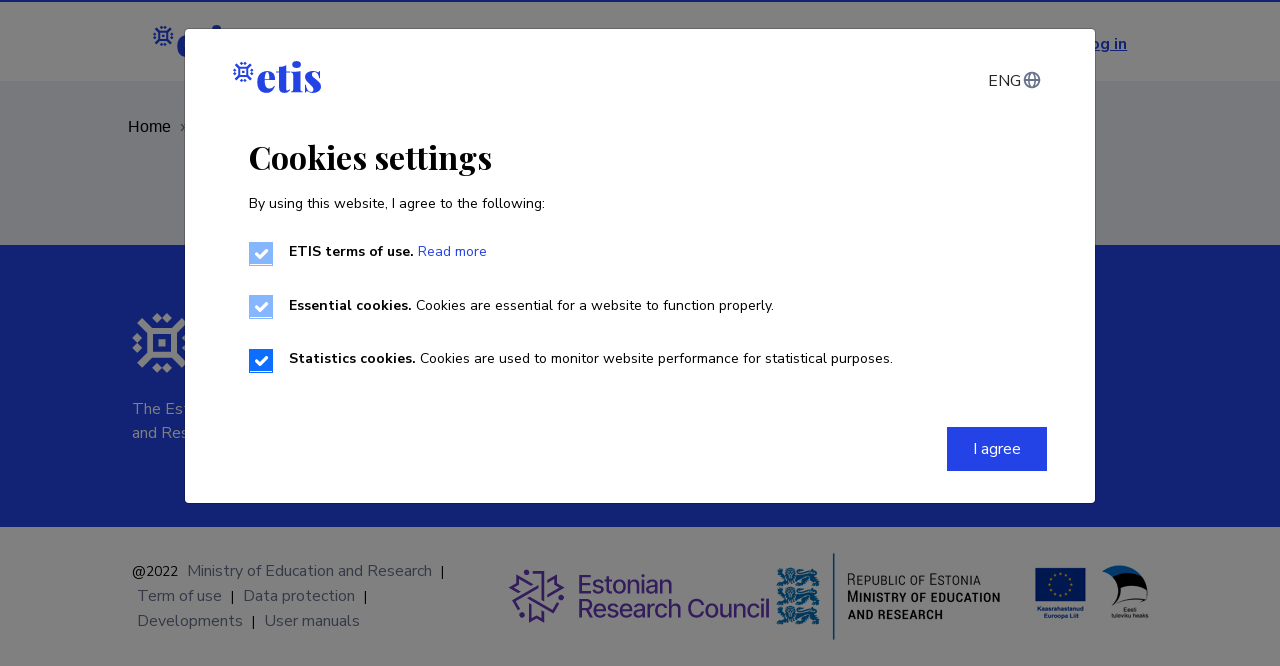

--- FILE ---
content_type: image/svg+xml
request_url: https://www.etis.ee/static/media/planet.6a710595.svg
body_size: 1511
content:
<?xml version="1.0" encoding="UTF-8"?>
<svg width="24px" height="24px" viewBox="0 0 24 24" version="1.1" xmlns="http://www.w3.org/2000/svg" xmlns:xlink="http://www.w3.org/1999/xlink">
    <title>9B1F9E7F-DDCE-47D8-8111-A5F8B6FA7AF9</title>
    <g id="OVERVIEW" stroke="none" stroke-width="1" fill="none" fill-rule="evenodd">
        <g id="Icons" transform="translate(-236.000000, -1300.000000)" fill="#000000" fill-rule="nonzero">
            <g id="Icon" transform="translate(236.000000, 1300.000000)">
                <path d="M12,3 C7.02943725,3 3,7.02943725 3,12 C3,16.9705627 7.02943725,21 12,21 C16.9705627,21 21,16.9705627 21,12 C21,7.02943725 16.9705627,3 12,3 Z M18.92,11 L16.35,11 C16.2942919,9.19730462 15.8937391,7.42197329 15.17,5.77 C17.1947785,6.8013446 18.5929628,8.75134564 18.92,11 Z M12.45,19 L12,19 L11.55,19 C10.64,18.43 9.55,16.24 9.41,13 L14.59,13 C14.41,16.22 13.36,18.41 12.45,19 L12.45,19 Z M9.45,11 C9.63,7.78 10.68,5.59 11.59,5 L12,5 L12.45,5 C13.36,5.57 14.45,7.76 14.59,11 L9.45,11 Z M8.83,5.77 C8.10626089,7.42197329 7.70570812,9.19730462 7.65,11 L5.08,11 C5.40703718,8.75134564 6.80522148,6.8013446 8.83,5.77 Z M5.08,13 L7.65,13 C7.70570812,14.8026954 8.10626089,16.5780267 8.83,18.23 C6.80522148,17.1986554 5.40703718,15.2486544 5.08,13 L5.08,13 Z M15.17,18.23 C15.8937391,16.5780267 16.2942919,14.8026954 16.35,13 L18.92,13 C18.5929628,15.2486544 17.1947785,17.1986554 15.17,18.23 L15.17,18.23 Z" id="Icon-color"></path>
            </g>
        </g>
    </g>
</svg>